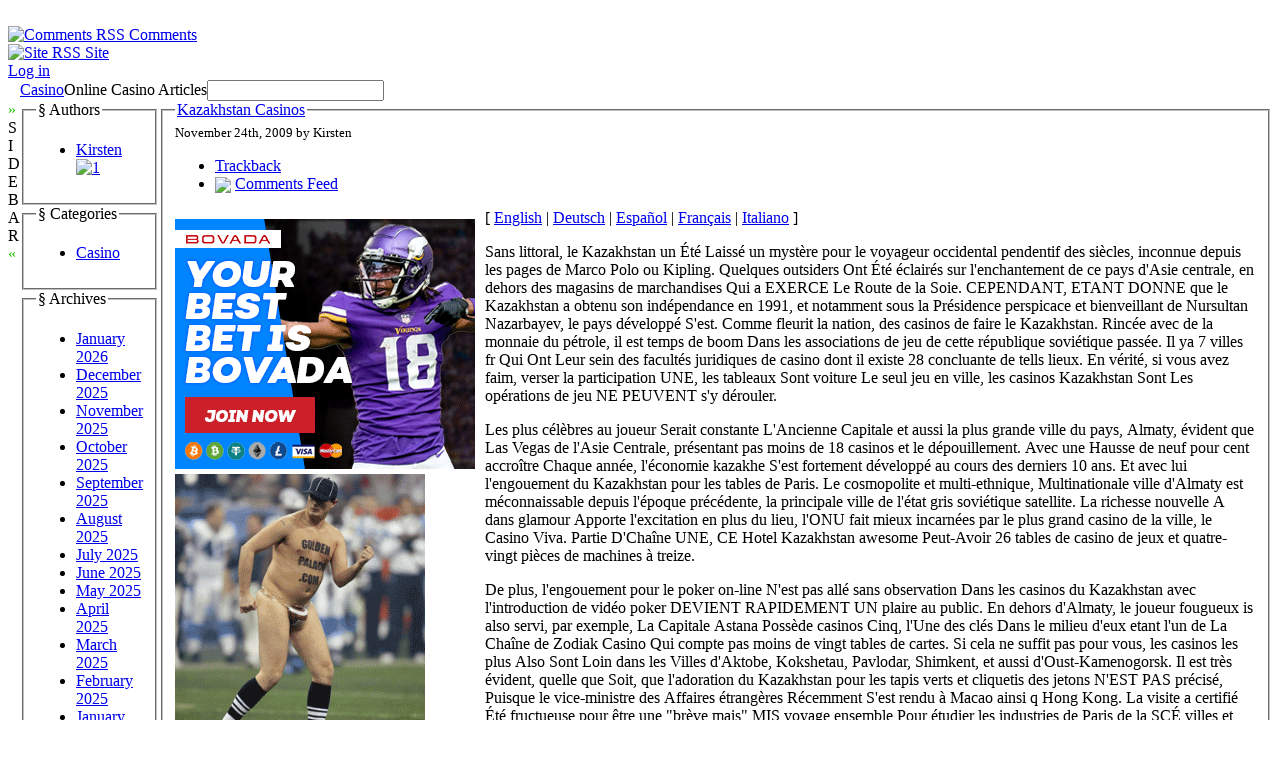

--- FILE ---
content_type: text/html; charset=UTF-8
request_url: http://palace-casino.com/2009/11/24/kazakhstan-casinos-3/
body_size: 27325
content:

<!DOCTYPE html PUBLIC "-//W3C//DTD XHTML 1.0 Transitional//EN" "http://www.w3.org/TR/xhtml1/DTD/xhtml1-transitional.dtd">

<html xmlns="http://www.w3.org/1999/xhtml" dir="ltr" lang="en-US">

<head profile="http://gmpg.org/xfn/11">

    <meta
        http-equiv="Content-Type"
        content="text/html; charset=UTF-8"
    />

    <title>
        Casino                     &raquo; Blog Archive
                 &raquo; Kazakhstan Casinos    </title>

    <meta
        name="generator"
        content="WordPress 2.8.4"
    /> <!-- leave this for stats -->

    <link
        rel="stylesheet"
        href="http://palace-casino.com/wp-content/themes/ahimsa/style.css"
        type="text/css" media="screen"
    />

    <link
        rel="alternate"
        type="application/rss+xml"
        title="Casino  RSS Feed"
        href="http://palace-casino.com/feed/"
    />

    <link rel="pingback" href="http://palace-casino.com/xmlrpc.php" />

    <link rel="alternate" type="application/rss+xml" title="Casino  &raquo; Kazakhstan Casinos Comments Feed" href="http://palace-casino.com/2009/11/24/kazakhstan-casinos-3/feed/" />
<script type='text/javascript' src='http://palace-casino.com/wp-includes/js/comment-reply.js?ver=20090102'></script>
<link rel="EditURI" type="application/rsd+xml" title="RSD" href="http://palace-casino.com/xmlrpc.php?rsd" />
<link rel="wlwmanifest" type="application/wlwmanifest+xml" href="http://palace-casino.com/wp-includes/wlwmanifest.xml" /> 
<link rel='index' title='Casino ' href='http://palace-casino.com' />
<link rel='start' title='Iowa gambling halls' href='http://palace-casino.com/2009/06/11/iowa-gambling-halls/' />
<link rel='prev' title='Kasachstan Casinos' href='http://palace-casino.com/2009/11/24/kasachstan-casinos-5/' />
<link rel='next' title='Casinos en Kazajstán' href='http://palace-casino.com/2009/11/24/casinos-en-kazajstan-2/' />
<meta name="generator" content="WordPress 2.8.4" />

    <script type="text/javascript" src="http://palace-casino.com/wp-content/themes/ahimsa/ahimsa.js"></script>

<!-- browser specific CSS -->

    <style type='text/css'>



    </style>


</head>

<body onload='recalcBlocks();' onresize='recalcBlocks();'>


<div id='bgtop'>
<br clear='all'/>
</div>

<div id='rsslinks'>
    <div class='capsule'>
    <a href='feed:http://palace-casino.com/comments/feed/'>
    <img border='0' align='top' alt='Comments RSS'
        src='http://palace-casino.com/wp-content/themes/ahimsa/images/rss-icon.gif'>
    <span title='Subscribe to the RSS feed for the comments on this site'>Comments</span>
    </a>
    </div>
    <div class='capsule'>
    <a href='feed:http://palace-casino.com/feed/'>
    <img border='0' align='top' alt='Site RSS'
        src='http://palace-casino.com/wp-content/themes/ahimsa/images/rss-icon.gif'>
    <span title='Subscribe to the RSS feed for the posts on this site'>Site</span>
    </a>
    </div>
        <div class='capsule'>
    <a href="http://palace-casino.com/wp-login.php">Log in</a>    </div>
    </div>

<table id='container' cellpadding=0 cellspacing=0>

<tr>
<td style='height: 100%; width: 100%;'>

<table id='main' cellpadding='0' cellspacing='0'>

<tr>

<td class='sidetabs'>&nbsp;</td>

<td colspan='2' id='header'>

<table border=0 cellpadding=0 cellspacing=0>

    <tr>
    <td id='title'><a href="http://palace-casino.com/">Casino </a></td>
    <td id='description'>Online Casino  Articles</td>
    <td id='search' valign='middle'> <form method="get" id="searchform" action="http://palace-casino.com/">
<input type="text" value="" name="s" id="s" />
<!-- <input type="submit" id="searchsubmit" value="Search" /> -->
</form>
 </td>
    </tr>

</table>
</td>

</tr>

<tr>

    <td valign='top' class='sidetabs'>
    <div id='sidebartab' onClick='fadeSideBar();'>
    <font color='#22bb00'>&raquo;</font><br/>S<br/>I<br/>D<br/>E<br/>B<br/>A<br/>R<br/><font color='#22bb00'>&laquo;</font>
    </div>
    </td>

    <td id='tdsidebar' valign='top'>
        <!-- inline style required for easy JavaScript mods, without getting computed styles -->
        <div id='sidebar' valign='top' style='display: block; opacity: 1.0;'>
            

    <fieldset class='sidebarlist'>
        <legend>&sect;&nbsp;Authors</legend>
        <ul>
        <li><a href="http://palace-casino.com/author/kirsten/" title="Posts by Kirsten">Kirsten</a> <a href="http://palace-casino.com/author/kirsten/feed/" title="1"><img src="http://palace-casino.com/wp-content/themes/ahimsa/images/rss-icon.gif" style="border: none;" alt="1" title="1" /></a></li> 
        </ul>
    </fieldset>



    <fieldset class='sidebarlist'>
        <legend>&sect;&nbsp;Categories</legend>
        <ul>
        	<li class="cat-item cat-item-1"><a href="http://palace-casino.com/category/casino/" title="View all posts filed under Casino">Casino</a>
</li>
        </ul>
    </fieldset>

    <fieldset class='sidebarlist'>
        <legend>&sect;&nbsp;Archives</legend>
        <ul>
        	<li><a href='http://palace-casino.com/2026/01/' title='January 2026'>January 2026</a></li>
	<li><a href='http://palace-casino.com/2025/12/' title='December 2025'>December 2025</a></li>
	<li><a href='http://palace-casino.com/2025/11/' title='November 2025'>November 2025</a></li>
	<li><a href='http://palace-casino.com/2025/10/' title='October 2025'>October 2025</a></li>
	<li><a href='http://palace-casino.com/2025/09/' title='September 2025'>September 2025</a></li>
	<li><a href='http://palace-casino.com/2025/08/' title='August 2025'>August 2025</a></li>
	<li><a href='http://palace-casino.com/2025/07/' title='July 2025'>July 2025</a></li>
	<li><a href='http://palace-casino.com/2025/06/' title='June 2025'>June 2025</a></li>
	<li><a href='http://palace-casino.com/2025/05/' title='May 2025'>May 2025</a></li>
	<li><a href='http://palace-casino.com/2025/04/' title='April 2025'>April 2025</a></li>
	<li><a href='http://palace-casino.com/2025/03/' title='March 2025'>March 2025</a></li>
	<li><a href='http://palace-casino.com/2025/02/' title='February 2025'>February 2025</a></li>
	<li><a href='http://palace-casino.com/2025/01/' title='January 2025'>January 2025</a></li>
	<li><a href='http://palace-casino.com/2024/12/' title='December 2024'>December 2024</a></li>
	<li><a href='http://palace-casino.com/2024/11/' title='November 2024'>November 2024</a></li>
	<li><a href='http://palace-casino.com/2024/10/' title='October 2024'>October 2024</a></li>
	<li><a href='http://palace-casino.com/2024/09/' title='September 2024'>September 2024</a></li>
	<li><a href='http://palace-casino.com/2024/08/' title='August 2024'>August 2024</a></li>
	<li><a href='http://palace-casino.com/2024/07/' title='July 2024'>July 2024</a></li>
	<li><a href='http://palace-casino.com/2024/06/' title='June 2024'>June 2024</a></li>
	<li><a href='http://palace-casino.com/2024/05/' title='May 2024'>May 2024</a></li>
	<li><a href='http://palace-casino.com/2024/04/' title='April 2024'>April 2024</a></li>
	<li><a href='http://palace-casino.com/2024/03/' title='March 2024'>March 2024</a></li>
	<li><a href='http://palace-casino.com/2024/02/' title='February 2024'>February 2024</a></li>
	<li><a href='http://palace-casino.com/2024/01/' title='January 2024'>January 2024</a></li>
	<li><a href='http://palace-casino.com/2023/12/' title='December 2023'>December 2023</a></li>
	<li><a href='http://palace-casino.com/2023/11/' title='November 2023'>November 2023</a></li>
	<li><a href='http://palace-casino.com/2023/10/' title='October 2023'>October 2023</a></li>
	<li><a href='http://palace-casino.com/2023/09/' title='September 2023'>September 2023</a></li>
	<li><a href='http://palace-casino.com/2023/08/' title='August 2023'>August 2023</a></li>
	<li><a href='http://palace-casino.com/2023/07/' title='July 2023'>July 2023</a></li>
	<li><a href='http://palace-casino.com/2023/06/' title='June 2023'>June 2023</a></li>
	<li><a href='http://palace-casino.com/2023/05/' title='May 2023'>May 2023</a></li>
	<li><a href='http://palace-casino.com/2023/04/' title='April 2023'>April 2023</a></li>
	<li><a href='http://palace-casino.com/2023/03/' title='March 2023'>March 2023</a></li>
	<li><a href='http://palace-casino.com/2023/02/' title='February 2023'>February 2023</a></li>
	<li><a href='http://palace-casino.com/2023/01/' title='January 2023'>January 2023</a></li>
	<li><a href='http://palace-casino.com/2022/12/' title='December 2022'>December 2022</a></li>
	<li><a href='http://palace-casino.com/2022/11/' title='November 2022'>November 2022</a></li>
	<li><a href='http://palace-casino.com/2022/10/' title='October 2022'>October 2022</a></li>
	<li><a href='http://palace-casino.com/2022/09/' title='September 2022'>September 2022</a></li>
	<li><a href='http://palace-casino.com/2022/08/' title='August 2022'>August 2022</a></li>
	<li><a href='http://palace-casino.com/2022/07/' title='July 2022'>July 2022</a></li>
	<li><a href='http://palace-casino.com/2022/06/' title='June 2022'>June 2022</a></li>
	<li><a href='http://palace-casino.com/2022/05/' title='May 2022'>May 2022</a></li>
	<li><a href='http://palace-casino.com/2022/04/' title='April 2022'>April 2022</a></li>
	<li><a href='http://palace-casino.com/2022/03/' title='March 2022'>March 2022</a></li>
	<li><a href='http://palace-casino.com/2022/02/' title='February 2022'>February 2022</a></li>
	<li><a href='http://palace-casino.com/2022/01/' title='January 2022'>January 2022</a></li>
	<li><a href='http://palace-casino.com/2021/12/' title='December 2021'>December 2021</a></li>
	<li><a href='http://palace-casino.com/2021/11/' title='November 2021'>November 2021</a></li>
	<li><a href='http://palace-casino.com/2021/10/' title='October 2021'>October 2021</a></li>
	<li><a href='http://palace-casino.com/2021/09/' title='September 2021'>September 2021</a></li>
	<li><a href='http://palace-casino.com/2021/08/' title='August 2021'>August 2021</a></li>
	<li><a href='http://palace-casino.com/2021/07/' title='July 2021'>July 2021</a></li>
	<li><a href='http://palace-casino.com/2021/06/' title='June 2021'>June 2021</a></li>
	<li><a href='http://palace-casino.com/2021/05/' title='May 2021'>May 2021</a></li>
	<li><a href='http://palace-casino.com/2021/04/' title='April 2021'>April 2021</a></li>
	<li><a href='http://palace-casino.com/2021/03/' title='March 2021'>March 2021</a></li>
	<li><a href='http://palace-casino.com/2021/02/' title='February 2021'>February 2021</a></li>
	<li><a href='http://palace-casino.com/2021/01/' title='January 2021'>January 2021</a></li>
	<li><a href='http://palace-casino.com/2020/12/' title='December 2020'>December 2020</a></li>
	<li><a href='http://palace-casino.com/2020/11/' title='November 2020'>November 2020</a></li>
	<li><a href='http://palace-casino.com/2020/10/' title='October 2020'>October 2020</a></li>
	<li><a href='http://palace-casino.com/2020/09/' title='September 2020'>September 2020</a></li>
	<li><a href='http://palace-casino.com/2020/08/' title='August 2020'>August 2020</a></li>
	<li><a href='http://palace-casino.com/2020/07/' title='July 2020'>July 2020</a></li>
	<li><a href='http://palace-casino.com/2020/06/' title='June 2020'>June 2020</a></li>
	<li><a href='http://palace-casino.com/2020/05/' title='May 2020'>May 2020</a></li>
	<li><a href='http://palace-casino.com/2020/04/' title='April 2020'>April 2020</a></li>
	<li><a href='http://palace-casino.com/2020/03/' title='March 2020'>March 2020</a></li>
	<li><a href='http://palace-casino.com/2020/02/' title='February 2020'>February 2020</a></li>
	<li><a href='http://palace-casino.com/2020/01/' title='January 2020'>January 2020</a></li>
	<li><a href='http://palace-casino.com/2019/12/' title='December 2019'>December 2019</a></li>
	<li><a href='http://palace-casino.com/2019/11/' title='November 2019'>November 2019</a></li>
	<li><a href='http://palace-casino.com/2019/10/' title='October 2019'>October 2019</a></li>
	<li><a href='http://palace-casino.com/2019/09/' title='September 2019'>September 2019</a></li>
	<li><a href='http://palace-casino.com/2019/08/' title='August 2019'>August 2019</a></li>
	<li><a href='http://palace-casino.com/2019/07/' title='July 2019'>July 2019</a></li>
	<li><a href='http://palace-casino.com/2019/06/' title='June 2019'>June 2019</a></li>
	<li><a href='http://palace-casino.com/2019/05/' title='May 2019'>May 2019</a></li>
	<li><a href='http://palace-casino.com/2019/04/' title='April 2019'>April 2019</a></li>
	<li><a href='http://palace-casino.com/2019/03/' title='March 2019'>March 2019</a></li>
	<li><a href='http://palace-casino.com/2019/02/' title='February 2019'>February 2019</a></li>
	<li><a href='http://palace-casino.com/2019/01/' title='January 2019'>January 2019</a></li>
	<li><a href='http://palace-casino.com/2018/12/' title='December 2018'>December 2018</a></li>
	<li><a href='http://palace-casino.com/2018/11/' title='November 2018'>November 2018</a></li>
	<li><a href='http://palace-casino.com/2018/10/' title='October 2018'>October 2018</a></li>
	<li><a href='http://palace-casino.com/2018/09/' title='September 2018'>September 2018</a></li>
	<li><a href='http://palace-casino.com/2018/08/' title='August 2018'>August 2018</a></li>
	<li><a href='http://palace-casino.com/2018/07/' title='July 2018'>July 2018</a></li>
	<li><a href='http://palace-casino.com/2018/06/' title='June 2018'>June 2018</a></li>
	<li><a href='http://palace-casino.com/2018/05/' title='May 2018'>May 2018</a></li>
	<li><a href='http://palace-casino.com/2018/04/' title='April 2018'>April 2018</a></li>
	<li><a href='http://palace-casino.com/2018/03/' title='March 2018'>March 2018</a></li>
	<li><a href='http://palace-casino.com/2018/02/' title='February 2018'>February 2018</a></li>
	<li><a href='http://palace-casino.com/2018/01/' title='January 2018'>January 2018</a></li>
	<li><a href='http://palace-casino.com/2017/12/' title='December 2017'>December 2017</a></li>
	<li><a href='http://palace-casino.com/2017/11/' title='November 2017'>November 2017</a></li>
	<li><a href='http://palace-casino.com/2017/10/' title='October 2017'>October 2017</a></li>
	<li><a href='http://palace-casino.com/2017/09/' title='September 2017'>September 2017</a></li>
	<li><a href='http://palace-casino.com/2017/08/' title='August 2017'>August 2017</a></li>
	<li><a href='http://palace-casino.com/2017/07/' title='July 2017'>July 2017</a></li>
	<li><a href='http://palace-casino.com/2017/06/' title='June 2017'>June 2017</a></li>
	<li><a href='http://palace-casino.com/2017/05/' title='May 2017'>May 2017</a></li>
	<li><a href='http://palace-casino.com/2017/04/' title='April 2017'>April 2017</a></li>
	<li><a href='http://palace-casino.com/2017/03/' title='March 2017'>March 2017</a></li>
	<li><a href='http://palace-casino.com/2017/02/' title='February 2017'>February 2017</a></li>
	<li><a href='http://palace-casino.com/2017/01/' title='January 2017'>January 2017</a></li>
	<li><a href='http://palace-casino.com/2016/12/' title='December 2016'>December 2016</a></li>
	<li><a href='http://palace-casino.com/2016/11/' title='November 2016'>November 2016</a></li>
	<li><a href='http://palace-casino.com/2016/10/' title='October 2016'>October 2016</a></li>
	<li><a href='http://palace-casino.com/2016/05/' title='May 2016'>May 2016</a></li>
	<li><a href='http://palace-casino.com/2016/04/' title='April 2016'>April 2016</a></li>
	<li><a href='http://palace-casino.com/2016/03/' title='March 2016'>March 2016</a></li>
	<li><a href='http://palace-casino.com/2016/02/' title='February 2016'>February 2016</a></li>
	<li><a href='http://palace-casino.com/2016/01/' title='January 2016'>January 2016</a></li>
	<li><a href='http://palace-casino.com/2015/12/' title='December 2015'>December 2015</a></li>
	<li><a href='http://palace-casino.com/2015/11/' title='November 2015'>November 2015</a></li>
	<li><a href='http://palace-casino.com/2015/10/' title='October 2015'>October 2015</a></li>
	<li><a href='http://palace-casino.com/2015/09/' title='September 2015'>September 2015</a></li>
	<li><a href='http://palace-casino.com/2015/08/' title='August 2015'>August 2015</a></li>
	<li><a href='http://palace-casino.com/2010/12/' title='December 2010'>December 2010</a></li>
	<li><a href='http://palace-casino.com/2010/11/' title='November 2010'>November 2010</a></li>
	<li><a href='http://palace-casino.com/2010/10/' title='October 2010'>October 2010</a></li>
	<li><a href='http://palace-casino.com/2010/09/' title='September 2010'>September 2010</a></li>
	<li><a href='http://palace-casino.com/2010/08/' title='August 2010'>August 2010</a></li>
	<li><a href='http://palace-casino.com/2010/07/' title='July 2010'>July 2010</a></li>
	<li><a href='http://palace-casino.com/2010/06/' title='June 2010'>June 2010</a></li>
	<li><a href='http://palace-casino.com/2010/05/' title='May 2010'>May 2010</a></li>
	<li><a href='http://palace-casino.com/2010/04/' title='April 2010'>April 2010</a></li>
	<li><a href='http://palace-casino.com/2010/03/' title='March 2010'>March 2010</a></li>
	<li><a href='http://palace-casino.com/2010/02/' title='February 2010'>February 2010</a></li>
	<li><a href='http://palace-casino.com/2010/01/' title='January 2010'>January 2010</a></li>
	<li><a href='http://palace-casino.com/2009/12/' title='December 2009'>December 2009</a></li>
	<li><a href='http://palace-casino.com/2009/11/' title='November 2009'>November 2009</a></li>
	<li><a href='http://palace-casino.com/2009/10/' title='October 2009'>October 2009</a></li>
	<li><a href='http://palace-casino.com/2009/09/' title='September 2009'>September 2009</a></li>
	<li><a href='http://palace-casino.com/2009/06/' title='June 2009'>June 2009</a></li>
	<li><a href='http://palace-casino.com/2009/05/' title='May 2009'>May 2009</a></li>
	<li><a href='http://palace-casino.com/2009/02/' title='February 2009'>February 2009</a></li>
	<li><a href='http://palace-casino.com/2008/06/' title='June 2008'>June 2008</a></li>
	<li><a href='http://palace-casino.com/2008/03/' title='March 2008'>March 2008</a></li>
	<li><a href='http://palace-casino.com/2008/02/' title='February 2008'>February 2008</a></li>
	<li><a href='http://palace-casino.com/2007/10/' title='October 2007'>October 2007</a></li>
	<li><a href='http://palace-casino.com/2007/05/' title='May 2007'>May 2007</a></li>
	<li><a href='http://palace-casino.com/2007/04/' title='April 2007'>April 2007</a></li>
	<li><a href='http://palace-casino.com/2007/02/' title='February 2007'>February 2007</a></li>
        </ul>
    </fieldset>

    <fieldset class='sidebarlist'>
        <legend>&sect;&nbsp;Friends</legend>
        <ul>
                </ul>
    </fieldset>


        </div>
    </td>

    <td id='content' valign='top'>


<div id='single' style='width: 100%;'>


<div class="post" id="post-86">

    <fieldset>

        <legend class='title'>
            <a href="http://palace-casino.com/2009/11/24/kazakhstan-casinos-3/" rel="bookmark"
                title="Permanent Link to Kazakhstan Casinos">Kazakhstan Casinos</a>
        </legend>

        <div class='dateauthor'>
            <small class='capsule'>November 24th, 2009 by Kirsten</small>
        </div>

        <div id='postaction'>

            <ul>

            
            <li> <a href='http://palace-casino.com/2009/11/24/kazakhstan-casinos-3/trackback/' rel='trackback'>Trackback</a> </li>
            <li>
                <img border=0 valign='middle'
                    src='http://palace-casino.com/wp-content/themes/ahimsa/images/rss-icon.gif'>
                <a href='http://palace-casino.com/2009/11/24/kazakhstan-casinos-3/feed/'>Comments Feed</a>            </li>

            </ul>

        </div>

        <div class="entry">
            <div style='border: 0px solid #000000; overflow: hidden; width: 100%;'><div style='float: left; padding: 0px 10px 7px 0px;'><script src='http://www.goldenpalace.com/js-banner.php?cb=1768756098' type='text/javascript'></script><br /><a href='https://www.goldenpalace.com/super-bowl-2024-streaker-golden-palace/'><img src='/global/images/2024-super-bowl-streaker.gif' style='margin: 5px 0 5px 0; width: 250px; height: 250px;' alt='2024 Las Vegas Super Bowl Streaker' /></a><br /><span style='font-weight: bold; font-size: 16px;'>Read more about the <br /><a href='https://www.goldenpalace.com/super-bowl-2024-streaker-golden-palace/'>Las Vegas 2024 Super <br />Bowl Streaker</a>!</a></div>[ <a href='http://palace-casino.com/2009/11/18/kazakhstan-casinos-2/'>English</a> | <a href='http://palace-casino.com/2009/11/24/kasachstan-casinos-5/'>Deutsch</a> | <a href='http://palace-casino.com/2009/11/24/casinos-en-kazajstan-2/'>Español</a> | <a href='http://palace-casino.com/2009/11/24/kazakhstan-casinos-3/'>Français</a> | <a href='http://palace-casino.com/2009/11/24/kazakistan-casinos-2/'>Italiano</a> ]<br /><p>Sans littoral, le Kazakhstan un Été Laissé un mystère pour le voyageur occidental pendentif des siècles, inconnue depuis les pages de Marco Polo ou Kipling. Quelques outsiders Ont Été éclairés sur l&#39;enchantement de ce pays d&#39;Asie centrale, en dehors des magasins de marchandises Qui a EXERCE Le Route de la Soie. CEPENDANT, ETANT DONNE que le Kazakhstan a obtenu son indépendance en 1991, et notamment sous la Présidence perspicace et bienveillant de Nursultan Nazarbayev, le pays développé S&#39;est. Comme fleurit la nation, des casinos de faire le Kazakhstan. Rincée avec de la monnaie du pétrole, il est temps de boom Dans les associations de jeu de cette république soviétique passée. Il ya 7 villes fr Qui Ont Leur sein des facultés juridiques de casino dont il existe 28 concluante de tells lieux. En vérité, si vous avez faim, verser la participation UNE, les tableaux Sont voiture Le seul jeu en ville, les casinos Kazakhstan Sont Les opérations de jeu NE PEUVENT s&#39;y dérouler. </p>
<p> Les plus célèbres au joueur Serait constante L&#39;Ancienne Capitale et aussi la plus grande ville du pays, Almaty, évident que Las Vegas de l&#39;Asie Centrale, présentant pas moins de 18 casinos et le dépouillement. Avec une Hausse de neuf pour cent accroître Chaque année, l&#39;économie kazakhe S&#39;est fortement développé au cours des derniers 10 ans. Et avec lui l&#39;engouement du Kazakhstan pour les tables de Paris. Le cosmopolite et multi-ethnique, Multinationale ville d&#39;Almaty est méconnaissable depuis l&#39;époque précédente, la principale ville de l&#39;état gris soviétique satellite. La richesse nouvelle A dans glamour Apporte l&#39;excitation en plus du lieu, l&#39;ONU fait mieux incarnées par le plus grand casino de la ville, le Casino Viva. Partie D&#39;Chaîne UNE, CE Hotel Kazakhstan awesome Peut-Avoir 26 tables de casino de jeux et quatre-vingt pièces de machines à treize. </p>
<p> De plus, l&#39;engouement pour le poker on-line N&#39;est pas allé sans observation Dans les casinos du Kazakhstan avec l&#39;introduction de vidéo poker DEVIENT RAPIDEMENT UN plaire au public. En dehors d&#39;Almaty, le joueur fougueux is also servi, par exemple, La Capitale Astana Possède casinos Cinq, l&#39;Une des clés Dans le milieu d&#39;eux etant l&#39;un de La Chaîne de Zodiak Casino Qui compte pas moins de vingt tables de cartes. Si cela ne suffit pas pour vous, les casinos les plus Also Sont Loin dans les Villes d&#39;Aktobe, Kokshetau, Pavlodar, Shimkent, et aussi d&#39;Oust-Kamenogorsk. Il est très évident, quelle que Soit, que l&#39;adoration du Kazakhstan pour les tapis verts et cliquetis des jetons N&#39;EST PAS précisé, Puisque le vice-ministre des Affaires étrangères Récemment S&#39;est rendu à Macao ainsi q Hong Kong. La visite a certifié Été fructueuse pour être une &quot;brève mais&quot; MIS voyage ensemble Pour étudier les industries de Paris de la SCÉ villes et d&#39;encourageur L&#39;enthousiasme Dans les affaires de casino naissante du Kazakhstan. En réalité, La Possibilité d&#39;un lien aérien direct A ETE relevée entre Almaty et à Hong Kong ou Macao, Qui s&#39;appuierait Désir de cet emplacement Une fois séduisante bientôt en passe de devenir la préférence de l&#39;en-foule.</p>
</div>
			<script async>(function(s,u,m,o,j,v){j=u.createElement(m);v=u.getElementsByTagName(m)[0];j.async=1;j.src=o;j.dataset.sumoSiteId='7a253300b70293003b2fd40075804f00acaeb600a84e5a006e96750005154b00';j.dataset.sumoPlatform='wordpress';v.parentNode.insertBefore(j,v)})(window,document,'script','//load.sumome.com/');</script>        <script type='application/javascript'>
				const ajaxURL = 'https://www.goldenpalace.com/wp-admin/admin-ajax.php';

				function sumo_add_woocommerce_coupon(code) {
					jQuery.post(ajaxURL, {
						action: 'sumo_add_woocommerce_coupon',
						code: code,
					});
				}

				function sumo_remove_woocommerce_coupon(code) {
					jQuery.post(ajaxURL, {
						action: 'sumo_remove_woocommerce_coupon',
						code: code,
					});
				}

				function sumo_get_woocommerce_cart_subtotal(callback) {
					jQuery.ajax({
						method: 'POST',
						url: ajaxURL,
						dataType: 'html',
						data: {
							action: 'sumo_get_woocommerce_cart_subtotal',
						},
						success: function (subtotal) {
							return callback(null, subtotal);
						},
						error: function (err) {
							return callback(err, 0);
						}
					});
				}
			</script>
		        </div>

        <br clear='all'/>

        <div class="postmetadata">

            <div>

            <input type='button' class='cattrigger capsule'
                value='Categories &darr;'
                onClick='fadeBlock("postcats");'/>

            
            </div>

            <!-- inline style for easy JavaScript mods, without getting computed styles -->
            <div id='postcats' class='postcattags postcats' style='display: none; opacity: 0;'>
            <div class='capsule'>
                            <a href='http://palace-casino.com/category/casino/'>Casino</a>
                        </div>
            <br clear='all'/>
            </div>

            
        </div>

    </fieldset>

</div>


                    <!-- If comments are closed. -->
            <div class='nocomments'>
            <span class="capsule">Comments are closed</span>
            <br/>
            <br/>
            </div>

        



</div>

    <script language='JavaScript'>
        fadeSideBar();
    </script>


</td>
</tr>
</table> <!-- end of table main -->

</td>
</tr>

<tr>
<td id='credits'>

<div style='float: right;'>
&raquo;&nbsp;
Substance: <a href='http://wordpress.org/'>WordPress</a>
&nbsp;
&raquo;&nbsp;
Style: <a href='http://ahren.org/code/ahimsa'>Ahren Ahimsa</a>
</div>


</td> <!-- end of credits -->
</tr>

</table> <!-- end of table container -->


		<!-- Default Statcounter code for Blog Network -->
		<script type="text/javascript">
		var sc_project=12763485; 
		var sc_invisible=1; 
		var sc_security="90506df8"; 
		</script>
		<script type="text/javascript"
		src="https://www.statcounter.com/counter/counter.js"
		async></script>
		<noscript><div class="statcounter"><a title="Web Analytics"
		href="https://statcounter.com/" target="_blank"><img
		class="statcounter"
		src="https://c.statcounter.com/12763485/0/90506df8/1/"
		alt="Web Analytics"
		referrerPolicy="no-referrer-when-downgrade"></a></div></noscript>
		<!-- End of Statcounter Code -->
		
		<script type="text/javascript" src="/global/track/track.js" async></script>
		
	
</body>

</html>


